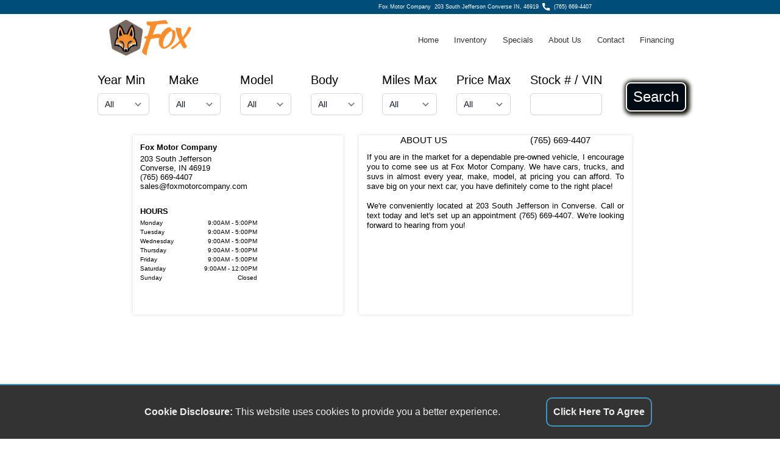

--- FILE ---
content_type: text/html; charset=utf-8
request_url: https://www.foxmotorcompany.com/docs/about.html
body_size: 4085
content:
<!DOCTYPE html>

<html xmlns="http://www.w3.org/1999/xhtml">

<head>
<link rel="dns-prefetch" href="https://js-include.autocorner.com">
<link rel="dns-prefetch" href="https://cdn.tailwindcss.com">
<link rel="dns-prefetch" href="https://cdn.jsdelivr.net??1698178991">
<link rel="dns-prefetch" href="https://cdn.userway.org">

<meta charset="utf-8" />
<meta http-equiv="content-language" content="en-us" />
<meta http-equiv="Content-Type" content="text/html; charset=iso-8859-1" />
<meta name="viewport" content="width=device-width, initial-scale=1.0, height=device-height, shrink-to-fit=no, viewport-fit=cover" />
<!-- BEGIN META DATA -->
<meta property="og:url" content="https://www.foxmotorcompany.com/docs/about.html" />
<meta property="og:title" content="Fox Motor Company" />
<meta property="og:image" content="https://www.foxmotorcompany.com/graphics/logo.png?1698251915" />
<meta property="og:image:alt" content="/graphics/logo.png?1698251915" />
<meta property="og:type" content="website" />
<meta property="og:description" content="Fox Motor Company - 203 South Jefferson Converse, IN 46919. Used car and truck sales." />
<meta name="description" content="Fox Motor Company - 203 South Jefferson Converse, IN 46919. Used car and truck sales." />
<meta name="keywords" content="Fox Motor Company,used cars,previously owned cars,used vehicles,previously owned vehicles,car shopping,used trucks,online car shopping,used car dealers,used car lot,car lot,automobiles,pickup trucks,vans,minivans,suv,4x4,car price,classic auto,auto quote,auto price,cheap car,sell car,car for sale" />
<!-- END META DATA -->
<meta name="copyright" content="AutoCorner - Product of stockNum Systems" />
<meta name="author" content="AutoCorner" />
<meta name="template" content="DEMO5" />

<link rel="shortcut icon" href="/graphics/favicon.ico" />
<link rel="stylesheet" type="text/css" href="/css/style.css?1698251915" />
<link rel="stylesheet" type="text/css" href="/css/tailwind.css?1698251915" />
<link rel="stylesheet" href="//js-include.autocorner.com/css/pannellum.css?1698251915" />
<link rel="canonical" href="https://www.foxmotorcompany.com/docs/about.html" />
<script type="44eea295d4016daf91d86bbd-text/javascript" src="/javascript/alpine.js?1698251915"></script>
<script type="44eea295d4016daf91d86bbd-text/javascript" src="//js-include.autocorner.com/javascript/return_search.js?1747860415"></script>
<script type="44eea295d4016daf91d86bbd-text/javascript" src="/javascript/site_include.js?1698251915"></script>
<script type="44eea295d4016daf91d86bbd-text/javascript" src="//js-include.autocorner.com/javascript/srp.js?1698251915"></script>
<script type="44eea295d4016daf91d86bbd-text/javascript" src="//js-include.autocorner.com/javascript/vdp.js?1698251915"></script>
<script type="44eea295d4016daf91d86bbd-text/javascript" src="//js-include.autocorner.com/javascript/credit.js?1698251915"></script>
<script type="44eea295d4016daf91d86bbd-text/javascript" src="https://cdn.tailwindcss.com"></script></script-->
<script type="44eea295d4016daf91d86bbd-text/javascript" src="//js-include.autocorner.com/javascript/pannellum.js?1698251915"></script>

<title>About Us - Fox Motor Company</title>

</head>
 
<body>

<div id="hamburger" class="hamburger"><div></div><div></div><div></div></div>

<div id="dim" class="dim"></div>
<img id="please_wait_gif" class="please_wait_gif" src="/graphics/please_wait.gif?1698251915">
<div id="message_div" class="message_div">
	<div class="message_title" id="message_title">System Message</div>
	<div class="message_close_bar" align="right"><div id="message_close" class="message_close">&#x274C;</div></div>
	<p id="message_text" class="message_text"></p>
</div>

<div class="parent">

	<div class="div_left">&nbsp;</div>

	<div id="div1" class="div1">

		<!-- BEGIN HEADER -->
		
		<div class="header">
	    	<div class="header_left">
		    	<div class="header_left_item"><a href="" class="hidden"><img src="/graphics/facebook.svg?1698251915"></a></div>
		    	<div class="header_left_item"><a href="" class="hidden"><img src="/graphics/twitter.svg?1698251915"></a>&nbsp;</div>
		     	<div class="header_left_item"><a href="" class="hidden"><img src="/graphics/instagram.svg?1698251915">&nbsp;</a></div>
		   		<div class="header_left_item"><a href="" class="hidden"><img src="/graphics/linkedin.svg?1698251915">&nbsp;</a></div>
	    	</div>
	    	<div class="header_right">
		    	<div class="header_right_item">Fox Motor Company&nbsp;&nbsp;<a href="https://maps.apple.com/?q=203+South+Jefferson+Converse,+IN+46919">203 South Jefferson Converse IN, 46919</a></div>
		    	<div class="header_right_item"><img src="/graphics/phone.svg?1698251915" hspace="6"><a href="tel:7656694407">(765) 669-4407</a></div>
	    	</div>
	    </div>
	
		<!-- END HEADER -->

	</div>
	
	<div id="div2" class="div2">
	
		<!-- BEGIN LOGO MENU BAR -->
		
		<div class="logo_menu">
	
			<!-- BEGIN MAIN LOGO -->
	
			<div class="main_logo"><img src="/graphics/logo.png?1698251915"></div>
		
			<!-- END MAIN LOGO -->
		
			<!-- BEGIN MENU BAR -->

			<div id="menu_bar" class="menu_bar">
				<div><a href="/index.html">Home</a></div>
				<div><a href="/docs/vehicle_search.html">Inventory</a></div>
				<div><a href="/docs/vehicle_search.html?specials=true">Specials</a></div>
				<div><a href="/docs/about.html">About Us</a></div>
				<div><a href="/docs/contact.html">Contact</a></div>
				<div><a href="/docs/credit.html">Financing</a></div>
				<div class="flex lg:hidden"><a class="block lg:hidden p-4" href="javascript:void(0);" @click="openMenu = !openMenu" onClick="if (!window.__cfRLUnblockHandlers) return false; document.getElementById('search_bar').style.display='block'; " data-cf-modified-44eea295d4016daf91d86bbd-="">Search</a></div>
			</div>

			<!-- END MENU BAR -->
	
		</div>
	
		<!-- END LOGO MENU BAR -->
		
	</div>
	
	<div id="div3" class="div3">

		<!-- BEGIN SEARCH BAR -->
	
		<div id="search_bar" class="hidden absolute lg:relative top-[25vw] lg:top-[0] z-[100] md:grid bg-white mt-0 pt-0 w-full text-black text-xl">
			<div class="p-4">
				<form id="search_form" class="flex flex-col z-[100] lg:flex-row">
					<div class="flex-1 mx-4 whitespace-nowrap">
						Year Min<br>
						<select class="search_bar_select mt-[0px] lg:mt-2 block w-full rounded-md border-0 py-1.5 pl-3 pr-10 text-gray-900 ring-1 ring-inset ring-gray-300 focus:ring-2 focus:ring-indigo-600 sm:text-sm sm:leading-6" name="year_min" id="year_min"></select>
					</div>
					<div class="flex-1 mx-4 mt-4 lg:mt-0 whitespace-nowrap">
						Make<br>
						<select class="search_bar_select  mt-[0px] lg:mt-2 block w-full rounded-md border-0 py-1.5 pl-3 pr-10 text-gray-900 ring-1 ring-inset ring-gray-300 focus:ring-2 focus:ring-indigo-600 sm:text-sm sm:leading-6" name="make" id="make"></select>
					</div>
					<div class="flex-1 mx-4 mt-4 lg:mt-0 whitespace-nowrap">
						Model<br>
						<select class="search_bar_select  mt-[0px] lg:mt-2 block w-full rounded-md border-0 py-1.5 pl-3 pr-10 text-gray-900 ring-1 ring-inset ring-gray-300 focus:ring-2 focus:ring-indigo-600 sm:text-sm sm:leading-6" name="model" id="model"><option value="all">All</option></select>
					</div>
					<div class="flex-1 mx-4 mt-4 lg:mt-0 whitespace-nowrap">
						Body<br>
						<select class="search_bar_select  mt-[0px] lg:mt-2 block w-full rounded-md border-0 py-1.5 pl-3 pr-10 text-gray-900 ring-1 ring-inset ring-gray-300 focus:ring-2 focus:ring-indigo-600 sm:text-sm sm:leading-6" name="body" id="body"></select>
					</div>
					<div class="flex-1 mx-4 mt-4 lg:mt-0 whitespace-nowrap">
						Miles Max<br>
						<select class="search_bar_select  mt-[0px] lg:mt-2 block w-full rounded-md border-0 py-1.5 pl-3 pr-10 text-gray-900 ring-1 ring-inset ring-gray-300 focus:ring-2 focus:ring-indigo-600 sm:text-sm sm:leading-6" name="miles_max" id="miles_max"></select>
					</div>
					<div class="flex-1 mx-4 mt-4 lg:mt-0 whitespace-nowrap">
						Price Max<br>
						<select class="search_bar_select  mt-[0px] lg:mt-2 block w-full rounded-md border-0 py-1.5 pl-3 pr-10 text-gray-900 ring-1 ring-inset ring-gray-300 focus:ring-2 focus:ring-indigo-600 sm:text-sm sm:leading-6" name="price_max" id="price_max"></select>
					</div>
					<div class="flex-1 mx-4 mt-4 lg:mt-0 whitespace-nowrap">
						Stock # / VIN<br>
						<input type=text class="w-full  mt-[0px] lg:mt-2 block w-[8vw] rounded-md border-0 py-1.5 pl-3 pr-10 text-gray-900 ring-1 ring-inset ring-gray-300 focus:ring-2 focus:ring-indigo-600 sm:text-sm sm:leading-6" name="stock_vin" id="stock_vin" ></select>
					</div>
					<div class="flex-1 ml-[1vw]">
						<div class="pt-2">
							<div class="text-2xl h-12 p-[10px] m-[10px] text-[#fff] leading-[1.3em] border-solid border-2 border-white rounded-lg text-center bg-[#010B13] shadow-[0_0_0_4px_#010b24] shadow-[2px_1px_6px_4px_#0a0a00]">
								<button type="button" class="flex items-center justify-center w-full h-full" onclick="if (!window.__cfRLUnblockHandlers) return false; submitVehicleSearch();" data-cf-modified-44eea295d4016daf91d86bbd-="">Search</button>
							</div>
						</div>
					</div>
					<div class="flex-1 mx-4 mt-4 lg:mt-0 whitespace-nowrap text-center lg:hidden">
						<a href="javasript:void(0);" class="text-[#333] m-auto" onClick="if (!window.__cfRLUnblockHandlers) return false; document.getElementById('search_bar').style.display='none';" data-cf-modified-44eea295d4016daf91d86bbd-=""><u>Close</u></a>
					</div>
					
					<input id="page_type" value="html" type="hidden">
				</form>
			</div>
		</div>
	
		<!-- END SEARCH BAR -->

	</div>
	
	<div id="div4" class="div4">
	
		

	</div>

	<div id="div5" class="div5">
	
		<!-- BEGIN CONTENT -->

		<div class="doc_content">
			<div class="company_info">
				<div class="info">
					<div>Fox Motor Company</div>
					<div>203 South Jefferson</div>
					<div>Converse, IN 46919</div>
					<div>(765) 669-4407</div>
					<div><a href="/cdn-cgi/l/email-protection#93e0f2fff6e0d3f5fcebfefce7fce1f0fcfee3f2fdeabdf0fcfe"><span class="__cf_email__" data-cfemail="75061419100635131a0d181a011a07161a1805141b0c5b161a18">[email&#160;protected]</span></a></div>
				</div>
				<div class="hours">
					<div>HOURS</div>
					<div class=hours_row><span>Monday</span> <span>9:00AM - 5:00PM</span></div>
					<div class=hours_row><span>Tuesday</span> <span>9:00AM - 5:00PM</span></div>
					<div class=hours_row><span>Wednesday</span> <span>9:00AM - 5:00PM</span></div>
					<div class=hours_row><span>Thursday</span> <span>9:00AM - 5:00PM</span></div>
					<div class=hours_row><span>Friday</span> <span>9:00AM - 5:00PM</span></div>
					<div class=hours_row><span>Saturday</span> <span>9:00AM - 12:00PM</span></div>
					<div class=hours_row><span>Sunday</span> <span>Closed</span></div>
				</div>
			</div>
			<div class="about_us">
				<div class="about_us_header">
					<h2>ABOUT US</h2>
					<h2>(765) 669-4407</h2>
				</div>
				<div class="about_us_content">
					If you are in the market for a dependable pre-owned vehicle, I encourage you to come see us at Fox Motor Company.
					We have cars, trucks, and suvs in almost every year, make, model, at pricing you can afford.
					To save big on your next car, you have definitely come to the right place!
					<br><br>
					We're conveniently located at 203 South Jefferson in Converse.
					Call or text today and let's set up an appointment
					<span class="phone">(765) 669-4407</span>.
					We're looking forward to hearing from you!
				</div>
			</div>
		</div>

<!-- END CONTENT -->

	</div>

	<div id="div6" class="div6">

	    <!-- BEGIN MAP -->
	    
		<iframe class="gmap" src="https://www.google.com/maps/embed?pb=!1m18!1m12!1m3!1d3030.386284174019!2d-85.87549738728943!3d40.5772281457344!2m3!1f0!2f0!3f0!3m2!1i1024!2i768!4f13.1!3m3!1m2!1s0x88145f6beecdf12d%3A0x989a3f4a55883cf7!2sFox%20Motor%20Company!5e0!3m2!1sen!2sus!4v1685441616657!5m2!1sen!2sus" allowfullscreen="" loading="lazy"></iframe>
	    
	    <!-- END MAP -->
    
	</div>
	
	<div id="div7" class="div7">
	
		<!-- BEGIN ECARD -->
	
		<div class="ecard">
	
			<div class="ecard_logo">
				<img src="/graphics/logo.png?1698251915">
				<p align="justify">
					Our friendly and knowledgeable sales staff is here to help you find the car you deserve and fits your budget.
					Thank you for the chance to be your used car dealership.
				</p>
				<div align="justify" class="ecard_copyright">Copyright stockNum Systems | All Rights Reserved &copy; 2023</div>
			</div>
			<div class="ecard_info">
				<div>Fox Motor Company</div>
				<div class="ecard_info_address">
					<div class="ecard_svg_icon_parent">
						<img class="ecard_svg_icon" src="/graphics/location-alt.svg?1698251915" vspace=8>
					</div>
					<div>
						203 South Jefferson<br>
						Converse, IN 46919
					</div>
				</div>
				<div class="ecard_info_phone">
					<div class="ecard_svg_icon_parent">
						<img class="ecard_svg_icon" src="/graphics/phone.svg?1698251915">
					</div>
					<div>
						(765) 669-4407
					</div>
				</div>
				<div class="ecard_info_email">
					<div class="ecard_svg_icon_parent">
						<img class="ecard_svg_icon" src="/graphics/envelope.svg?1698251915">
					</div>
					<div>
						<a href="/cdn-cgi/l/email-protection#5a293b363f291a3c352237352e35283935372a3b342374393537"><span class="__cf_email__" data-cfemail="1e6d7f727b6d5e78716673716a716c7d71736e7f7067307d7173">[email&#160;protected]</span></a>
					</div>
				</div>
			</div>
			<div class="ecard_hours">
				<div>HOURS</div>
				<div class=ecard_hours_row><span>Monday</span> <span>9:00AM - 5:00PM</span></div>
				<div class=ecard_hours_row><span>Tuesday</span> <span>9:00AM - 5:00PM</span></div>
				<div class=ecard_hours_row><span>Wednesday</span> <span>9:00AM - 5:00PM</span></div>
				<div class=ecard_hours_row><span>Thursday</span> <span>9:00AM - 5:00PM</span></div>
				<div class=ecard_hours_row><span>Friday</span> <span>9:00AM - 5:00PM</span></div>
				<div class=ecard_hours_row><span>Saturday</span> <span>9:00AM - 12:00PM</span></div>
				<div class=ecard_hours_row><span>Sunday</span> <span>Closed</span></div>
			</div>
			<div class="ecard_quick_links">
				<div>QUICK LINKS</div>
				<div>
					<a href="/docs/tos.html">Terms of Service</a><br>
					<a href="/docs/about.html">About Us</a><br>
					<a href="/docs/contact.html">Contact Us</a><br>
					<a href="/docs/privacy.html">Privacy Policy</a>
				</div>
				<div><b>FOLLOW US</b></div>
				<div class="ecard_follow_us_div flex">
					<a href="" class="hidden"><img class="ecard_svg_icon" src="/graphics/facebook.svg?1698251915"></a>
					<a href="" class="hidden"><img class="ecard_svg_icon" src="/graphics/twitter.svg?1698251915"></a>
				</div>
			</div>
	
			
		</div>
	
		<!-- END ECARD -->
		
		<div class="ecard"><a href="/login" class="text_decoration_none">Dealer Login</a></div>
	
	</div>
	
	<div class="div_right">&nbsp;</div>
	
</div>
<!--Panellum-->
<script data-cfasync="false" src="/cdn-cgi/scripts/5c5dd728/cloudflare-static/email-decode.min.js"></script><script type="44eea295d4016daf91d86bbd-text/javascript" src="//js-include.autocorner.com/javascript/pannellum.js?1698251915"></script>
<!--Panellum-->
<!-- begin userway -->

<script type="44eea295d4016daf91d86bbd-text/javascript">var _userway_config = { position: 2, color: '#126993', language: 'en', account: 'ctK80CHxOL'};</script>
<script type="44eea295d4016daf91d86bbd-text/javascript" src="https://cdn.userway.org/widget.js?1698251915"></script>

<!-- end userway -->

<script src="/cdn-cgi/scripts/7d0fa10a/cloudflare-static/rocket-loader.min.js" data-cf-settings="44eea295d4016daf91d86bbd-|49" defer></script><script defer src="https://static.cloudflareinsights.com/beacon.min.js/vcd15cbe7772f49c399c6a5babf22c1241717689176015" integrity="sha512-ZpsOmlRQV6y907TI0dKBHq9Md29nnaEIPlkf84rnaERnq6zvWvPUqr2ft8M1aS28oN72PdrCzSjY4U6VaAw1EQ==" data-cf-beacon='{"version":"2024.11.0","token":"5834ee1b1c2142bf90c76b63e841cbd3","r":1,"server_timing":{"name":{"cfCacheStatus":true,"cfEdge":true,"cfExtPri":true,"cfL4":true,"cfOrigin":true,"cfSpeedBrain":true},"location_startswith":null}}' crossorigin="anonymous"></script>
</body>

</html>

--- FILE ---
content_type: text/css
request_url: https://www.foxmotorcompany.com/css/cookie_banner.css
body_size: -128
content:
:root
	{
	--accent-color1: #3e96c0;
	--main-color1: #eee;
	}

.cookie_banner
	{
	font-family: arial;
	position:fixed;
	bottom:0px;
	width: 100%;
	z-index: 999;
	border-top: solid 2px var(--accent-color1);
	}
	
.cookie_banner div
	{		
	background:#333;
	text-align: center;
	color: var(--main-color1);
	font-size: 16px;
	padding: 10px;
	display: flex;
	align-items: center;
	align-content: center;
	justify-content: center;
	}
	
.cookie_container
	{
	max-width: 1000px;
	width: 100%;
	display: flex;
	align-items: center;
	}
	
.cookie_container p
	{		
	width: 70%;
	padding-right: 5%;
	font-weight: normal;
	}

.cookie_container p a
	{
	text-decoration:none;
	color: var(--accent-color1);
	}
	
.cookie_button
	{
	color: var(--main-color1);
	border: 2px solid var(--accent-color1);
	padding: 5px 10px;
	height: min-content;
	font-size: 18px;
	border-radius: 10px;
	font-weight: bold;
	transition: all .2s ease-in;
	cursor: pointer;
	}
	
.cookie_button:hover
	{		
	transform: scale(1.1);
	color: var(--accent-color1);
	border: 2px solid var(--main-color1);
	}
		
/* Medium devices (landscape tablets, 768px and up) */
@media only screen and (max-width: 640px)
	{
	.cookie_banner div
		{
		flex-wrap: wrap;
		}
			
	.cookie_container p
		{		
		width: 100%;
		padding-right: 5%;
		font-weight: normal;
		}
	}

--- FILE ---
content_type: application/javascript; charset=utf-8
request_url: https://www.foxmotorcompany.com/javascript/site_include.js?1698251915
body_size: 2825
content:
/***********************************/
/* Copyright 2022 stockNum Systems */
/***********************************/

/**********/
/* Common */
/**********/

var site_signature = "A1C38059EE0B09D2023CF1F5C07FCF7F8781333F3F145FF0712057094683B726D98CA49B6195E997FCC8912D8B94E19FBA6DE1C02C5B2193056725FB854372521DC7163F0F25BEEAC12B06FA3198C1D46614D4F01AB950799C8F07F9E0345181";

var enable_chat = 0;
var dealer_chat_default_welcome_banner = "Please wait . . . ";
var default_call_to_action_phone = "";

var site_include_html_elem = document.createElement("script");
site_include_html_elem.setAttribute("src", "https://js-include.autocorner.com/javascript/fingerprint.js?1698251915");
site_include_html_elem.setAttribute("type", "text/javascript");
document.head.appendChild(site_include_html_elem);

var site_include_html_elem = document.createElement("script");
site_include_html_elem.setAttribute("src", "https://js-include.autocorner.com/javascript/common.js?1698251915");
site_include_html_elem.setAttribute("type", "text/javascript");
document.head.appendChild(site_include_html_elem);

var site_include_html_elem = document.createElement("script");
site_include_html_elem.setAttribute("src", "https://cdn.jsdelivr.net/npm/alpinejs@3.x.x/dist/cdn.min.js");
site_include_html_elem.setAttribute("type", "text/javascript");
document.head.appendChild(site_include_html_elem);

window.addEventListener('load', initStuff);

var slideIndex = 0;
var newResponse, searchBar, jsonResponse, addClassTimeout, carouselItemDivs, carouselItemDivCount, carouselResponse, carouselItems, carouselItemWidth, firstPosition, lastPosition, pause, resumeCarouselEvent, shiftLeftEvent, addClassEvent, addClassTimeout;
var arrayPositions = [];
var carouselItems = [];

function initStuff()
	{
	if (document.getElementById('hamburger'))
		{
		document.getElementById('hamburger').addEventListener('click', toggleMenu);
		}
	if (document.getElementById('search_link'))
		{
		document.getElementById('search_link').addEventListener('click', toggleSearch);
		}
	if (document.getElementById('search_bar_close'))
		{
		document.getElementById('search_bar_close').addEventListener('click', toggleSearch);
		}
	if (document.getElementById('message_close'))
		{
		document.getElementById('message_close').addEventListener('click', hideMessage);
		}
	if (document.getElementById('carousel_body'))
		{
		document.getElementById('carousel_body').addEventListener('mouseover', pauseCarousel);
		document.getElementById('carousel_body').addEventListener('mouseout', resumeCarousel);
		window.addEventListener('resize', startCarousel);
		startCarousel();
		}
	if (document.getElementById('slideshow'))
		{
		showSlides();
		}
	if (document.getElementById('staff'))
		{
		showStaff();
		}
	else if (document.getElementById('homepage_inventory'))
		{
		showInventory();
		}
	}

function toggleMenu()
	{
	document.getElementById('menu_bar').classList.toggle('menu_bar_show');
	}

function toggleSearch()
	{
	if (document.getElementById('menu_bar').classList.contains('menu_bar_show'))
		{
		document.getElementById('search_bar').classList.toggle('search_bar_show');
		}
	else
		{
		window.location = '/cgi-bin/srp_vehicles.cgi';
		}
	}

/**********/
/* Common */
/**********/


/*********/
/* ASYNC */
/*********/

async function sendRequest(url,params)
	{
	if (params)
		{
		const settings =
			{
			method: 'POST',
			body: params,
			headers: {'Content-Type': 'application/x-www-form-urlencoded'}
			};
		newResponse = await fetch(url, settings);
		jsonResponse = await newResponse.json();
		}
	else
		{
		newResponse = await fetch(url);
		jsonResponse = await newResponse.json();
		}
	}

/*********/
/* ASYNC */
/*********/


/*************/
/* Slideshow */
/*************/

function showSlides()
	{
	let slides = document.getElementsByClassName('slideshow_image');
	for (i=0; i<slides.length; i++)
		{
		slides[i].style.display = 'none';  
		}
	slideIndex++;
	if (slideIndex > slides.length)
		{
		slideIndex = 1;
		}    
	slides[slideIndex-1].style.display = 'block';  
	setTimeout(showSlides, 3000);
	}

/*************/
/* Slideshow */
/*************/


/*********/
/* Staff */
/*********/

async function showStaff()
	{
	var url = '/cgi-bin/staff.cgi';
	let params = 'show=true';
	await sendStaffRequest(url,params);
	}

async function sendStaffRequest(url, params)
	{
	const settings = 
		{
		method: 'POST',
		body: params,
		headers: {'Content-Type': 'application/x-www-form-urlencoded'}
		};
	newResponse = await fetch(url, settings);
	staffHTML = await newResponse.text();
	document.getElementById('staff').innerHTML = staffHTML;
	}

/*********/
/* Staff */
/*********/


/*************/
/* Inventory */
/*************/

async function showInventory()
	{
	document.getElementById('carousel_body').style.display = 'none';
	var url = '/cgi-bin/srp_vehicles.cgi';
	let params = 'homepage=true';
	await sendInventoryRequest(url, params);
	inventoryResponse = await newResponse.text();
	inventoryHTML = atob(inventoryResponse);
	document.getElementById('homepage_inventory').innerHTML = inventoryHTML;
	}

async function sendInventoryRequest(url, params)
	{
	const settings = 
		{
		method: 'POST',
		body: params,
		headers: {'Content-Type': 'application/x-www-form-urlencoded'}
		};
	newResponse = await fetch(url, settings);
	}

/*************/
/* Inventory */
/*************/


/*************/
/* Carousel */
/*************/

function startCarousel()
	{
	let carouselItemDivs = document.getElementsByClassName('carousel_item_div');
	let carouselItemDivCount = carouselItemDivs.length;
	if (carouselItemDivCount > 0)
		{
		for (i=0; i<carouselItemDivCount; i++)
			{
			carouselItemDivs[i].classList.add('active');
			}
		
		for (i=0; i<carouselItemDivCount; i++)
			{
			if (!carouselItemDivs[i].classList.contains('active'))
				{
				carouselItemDivs[i].id = 'inactive' + i;
				}
			}
		
		for (i=0; i<carouselItemDivCount; i++)
			{
			if (document.getElementById('inactive' + i))
				{
				document.getElementById('inactive' + i).remove();
				}
			}
			
		carouselItemWidth = carouselItemDivs[0].offsetWidth;
		firstPosition = -Math.abs(carouselItemWidth);
		for (i=0; i<carouselItemDivs.length; i++)
			{
			arrayPositions.push (firstPosition)
			firstPosition += carouselItemWidth;
			}
		lastPosition = arrayPositions[arrayPositions.length-1];
		console.log (arrayPositions);
		
		carouselItemDivs = document.getElementsByClassName('carousel_item_div');
		for (i=0; i<carouselItemDivs.length; i++)
			{
			carouselItemDivs[i].style.left = arrayPositions[i] + 'px';
			}
		addClassTimeout = setTimeout(addClass, 1000);
		shiftLeft();
		}
	else
		{
		document.getElementById('carousel_body').style.display = 'none';
		}
	}

function addClass()
	{
	if (addClassTimeout)
		{
		clearTimeout(addClassTimeout);
		}
	carouselItems = document.getElementsByClassName('carousel_item_div');
	for (i=0; i<carouselItems.length; i++)
		{
		carouselItems[i].classList.add('carousel_left_transition');
		}
	}

function shiftLeft()
	{
	if (pause != true)
		{
		clearTimeout(resumeCarouselEvent);
		clearTimeout(shiftLeftEvent);
		clearTimeout(addClassEvent);
		carouselItems = document.getElementsByClassName('carousel_item_div');
		for (i=0; i<carouselItems.length; i++)
			{
			carouselItems[i].classList.add('carousel_left_transition');
			if (arrayPositions[i] == lastPosition)
				{
				carouselItems[i].classList.remove('carousel_left_transition');
				carouselItems[i].style.left = arrayPositions[i] + 'px';
				}
			else
				{
				carouselItems[i].style.left = arrayPositions[i] + 'px';
				}
			}
		let farRight = arrayPositions.pop();
		arrayPositions.unshift (farRight);
		shiftLeftEvent = setTimeout(shiftLeft, 2000);
		}
	}

function pauseCarousel()
	{
	pause = true;
	clearTimeout(resumeCarouselEvent);
	clearTimeout(shiftLeftEvent);
	clearTimeout(addClassEvent);
	}

function resumeCarousel()
	{
	pause = false;
	resumeCarouselEvent = setTimeout(shiftLeft, 1000);
	}
	
/*************/
/* Carousel */
/*************/

	
/*************/
/* Searchbar */
/*************/

window.addEventListener('load', initSearchParams);

async function initSearchParams()
	{
	if (document.getElementById('make'))
		{
		document.getElementById('make').addEventListener('change', updateModels);
		}
	
	let valArray = [];
	let timestamp = Math.round(Date.now() / 1000);
	let url = '/javascript/search_bar.js?' + timestamp;
	await sendRequest(url);
	searchBar = jsonResponse;
	if (jsonResponse.status == 'success')
		{
		let params = new URLSearchParams(document.location.search);
		let allSearchSelects = document.getElementsByClassName('search_bar_select');
		for (i=0; i<allSearchSelects.length; i++)	
			{
			valArray = jsonResponse[allSearchSelects[i].id];
			allSearchSelects[i].options.length = valArray.length;
			for (k=0; k<valArray.length; k++)
				{
				allSearchSelects[i].options[k].text = valArray[k];
				allSearchSelects[i].options[k].value = valArray[k];
				}
			for (j=0; j<allSearchSelects[i].options.length; j++)
				{
				if (allSearchSelects[i].options[j].value == params.get(allSearchSelects[i].id))
					{
					allSearchSelects[i].selectedIndex = j;
					}
				}
			}
		updateModels(params.get('model'));
		}
	else
		{
		console.log (jsonResponse.status);
		}
	}

function updateModels(model)
	{
	if ((document.getElementById('make')) && (document.getElementById('model')))
		{
		let make = document.getElementById('make').options[document.getElementById('make').selectedIndex].value;
		let len = searchBar.makes_models[0][make].length;
		document.getElementById('model').options.length = len;
		for (i=0; i<len; i++)
			{
			document.getElementById('model').options[i].text = searchBar.makes_models[0][make][i];
			document.getElementById('model').options[i].value = searchBar.makes_models[0][make][i];
			}
		for (i=0; i<document.getElementById('model').options.length; i++)
			{
			if (document.getElementById('model').options[i].value == model)
				{
				document.getElementById('model').selectedIndex = i;
				}
			}
		}
	}
	
/*************/
/* Searchbar */
/*************/

	
/****************/
/* Testimonials */
/****************/

function validateTestimonial()
	{
	if (document.testimonial.eman.value == '')
		{
		alert ('Please enter your full name.');
		}
	else if (!(/[a-zA-Z0-9._%+-]+@[a-zA-Z0-9.-]+.[a-zA-Z]{2,8}/.test(document.testimonial.liame.value)))
		{
		alert("Invalid E-mail Address!");
		}
	else if (document.testimonial.lainomitset.value == '')
		{
		alert ('Please enter your testimonial.');
		}
	else if (document.testimonial.rating.value == '')
		{
		alert ('Please click a star to rate this dealer.');
		}
	else
		{
		document.testimonial.submit();
		}
	}

function setRating(num)
	{
	resetStar();
	document.testimonial.rating.value = num;
	for (x=1; x<=num; x++)
		{
		document.getElementById('rating' + x).src = '/graphics/gold_star.png';
		}
	}

function resetStar()
	{
	for (x=1; x<=5; x++)
		{
		document.getElementById('rating' + x).src = '/graphics/gray_star.png';
		}
	}
	
/****************/
/* Testimonials */
/****************/

	
/**************/
/* Contact Us */
/**************/

window.addEventListener('load', initContact);

function initContact()
	{
	let anonymous = document.getElementsByClassName('ct_a');
	for (i=0; i<anonymous.length; i++)
		{
		content = anonymous[i].innerHTML;
		content = atob(content);
		anonymous[i].innerHTML = content;
		anonymous[i].classList.remove('ct_a');
		}
	if (document.getElementById('ct_sb'))
		{
		document.getElementById('ct_sb').addEventListener('click', submitContact);
		}
	}

async function submitContact()
	{
	document.getElementById('dim').style.display = 'block';
	document.getElementById('please_wait_gif').style.display = 'block';
	document.getElementById('please_wait_gif').style.top = '30vh';

	let val = '';
	let param = '';
	let params = 'act=ct';
	let ct_ff = document.getElementsByClassName('ct_ff');
	for (i=0; i<ct_ff.length; i++)
		{
		val = ct_ff[i].innerText;
		val = base64(val);
		param = '&' + ct_ff[i].id + '=' + val;
		params += param;
		}
	if (document.getElementById('ct_ta'))
		{
		val = document.getElementById('ct_ta').innerText;
		if (document.getElementById('about'))
			{
			val += document.getElementById('about').value;
			}
		val = base64(val);
		param = '&ct_ta=' + val;
		params += param;
		}
	let url = '/cgi-bin/ct.cgi';
	await sendRequest(url,params);
	if (jsonResponse.status == 'success')
		{
		if (jsonResponse.contact_thanks_url)
			{
			window.location.replace(jsonResponse.contact_thanks_url);
			}
		else
			{
			showMessage(jsonResponse.message);
			}
		}
	else if (jsonResponse.status == 'error')
		{
		alert(jsonResponse.message);
		document.getElementById('dim').style.display = 'none';
		document.getElementById('please_wait_gif').style.display = 'none';
		}
	else
		{
		alert('Error Processing Request');
		document.getElementById('dim').style.display = 'none';
		document.getElementById('please_wait_gif').style.display = 'none';
		}
	}
/**************/
/* Contact Us */
/**************/
	
	
/***********/
/* Base 64 */
/***********/

function base64(val)
	{
	val = val.replace(/&/g,"%26");
	val = val.replace(/\s/g,"%20");
	val = val.replace(/\?/g,"%3F");
	val = val.replace(/=/g,"%3D");
	val = val.replace(/\//g,"%2F");
	val = val.replace(/:/g,"%3A");
	val = val.replace(/\r\n|\r|\n/g,"%0A");
	return val;
	}
	
/***********/
/* Base 64 */
/***********/
	
/**************/
/* Clear Text */
/**************/

function clearText(field,text)
	{
	var tid = 0;
	if (document.getElementById(field).innerText == text)
		{
		var i = text.length;
		tid = setTimeout("clearText1('" + field + "','" + i + "')", 200);
		}
	}

function clearText1(field,i)
	{
	var tid = 0;
	i = parseInt(i);
	if (i >= 0)
		{
		document.getElementById(field).innerText = document.getElementById(field).innerText.substring(0, i);
		i -= 1;
		tid = setTimeout("clearText1('" + field + "','" + i + "')", 10);
		}
	}

function reCaption(field,text)
	{
	if (document.getElementById(field).innerText == '')
		{
		document.getElementById(field).innerText = text;
		}
	}

/**************/
/* Clear Text */
/**************/
	
	
/***********/
/* Message */
/***********/

function showMessage(message)
	{
	document.getElementById('please_wait_gif').style.display = 'none';
	document.getElementById('message_text').innerHTML = message;
	document.getElementById('message_div').style.display = 'block';
	}
	
function hideMessage()
	{
	document.getElementById('message_text').innerHTML = '';
	document.getElementById('message_div').style.display = 'none';
	document.getElementById('dim').style.display = 'none';
	}

/***********/
/* Message */
/***********/


	
/********/
/* DROP */
/********/

					

--- FILE ---
content_type: image/svg+xml
request_url: https://www.foxmotorcompany.com/graphics/twitter.svg?1698251915
body_size: -83
content:
<svg width="17" height="14" viewBox="0 0 17 14" fill="none" xmlns="http://www.w3.org/2000/svg">
<path d="M16.3792 1.60869C15.7842 1.86973 15.1502 2.04276 14.4892 2.12677C15.1692 1.72071 15.6882 1.08261 15.9322 0.313495C15.2982 0.691552 14.5982 0.958592 13.8522 1.10761C13.2502 0.466518 12.3922 0.069458 11.4562 0.069458C9.64018 0.069458 8.17818 1.54368 8.17818 3.35095C8.17818 3.61099 8.20018 3.86103 8.25418 4.09907C5.52718 3.96605 3.11418 2.65885 1.49318 0.667548C1.21018 1.15862 1.04418 1.72071 1.04418 2.3258C1.04418 3.46197 1.62918 4.46912 2.50118 5.05221C1.97418 5.04221 1.45718 4.88918 1.01918 4.64815C1.01918 4.65815 1.01918 4.67115 1.01918 4.68415C1.01918 6.27839 2.15618 7.60259 3.64718 7.90764C3.38018 7.98065 3.08918 8.01566 2.78718 8.01566C2.57718 8.01566 2.36518 8.00365 2.16618 7.95965C2.59118 9.25884 3.79718 10.214 5.23118 10.245C4.11518 11.1181 2.69818 11.6442 1.16418 11.6442C0.895181 11.6442 0.637181 11.6322 0.379181 11.5992C1.83218 12.5363 3.55418 13.0714 5.41118 13.0714C11.4472 13.0714 14.7472 8.07066 14.7472 3.73601C14.7472 3.59099 14.7422 3.45097 14.7352 3.31195C15.3862 2.84988 15.9332 2.27279 16.3792 1.60869Z" fill="white"/>
</svg>


--- FILE ---
content_type: application/javascript; charset=utf-8
request_url: https://www.foxmotorcompany.com/javascript/search_bar.js?1768537971
body_size: -288
content:
{
"status":"success",
"make":["All","Chevrolet","Ford","Honda"],
"stocknum":["Select","25A25","25A28","26A1A"],
"makes_models":[{"All":["All","CR-V","Colorado","Escape"],"Chevrolet":["All","Colorado"],"Ford":["All","Escape"],"Honda":["All","CR-V"]}],
"model":["All","CR-V","Colorado","Escape"],
"body":["All","Crew Cab","Hatchback","SUV"],
"transmission":["All","6-Speed Automatic","8-Speed Automatic","Continuously Variable Transmission"],
"drivetrain":["All","4WD","AWD"],
"fuel":["All","Gasoline"],
"year_max":["All","2024","2023","2021"],
"year_min":["All","2024","2023","2021"],
"miles_max":["All","10000","30000","50000"],
"miles_min":["All","10000","30000","50000"],
"price_max":["All","30000"],
"price_min":["All","30000"]
}